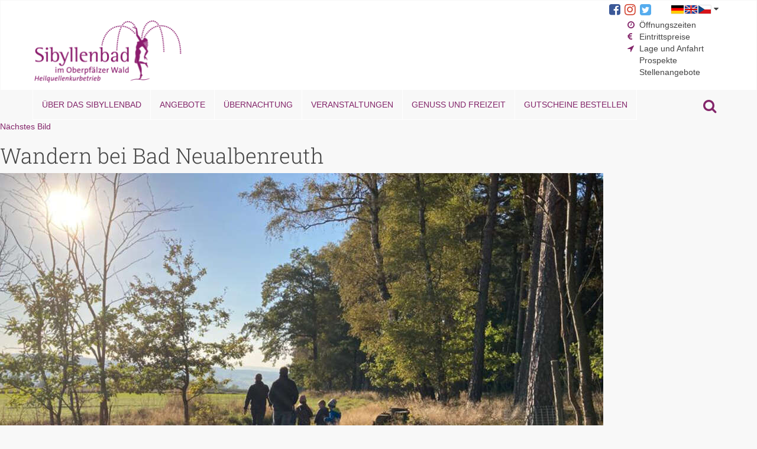

--- FILE ---
content_type: text/html; charset=UTF-8
request_url: https://www.sibyllenbad.de/wandern-durch-die-wunderschoene-natur-der-fraisch/wandern-bei-bad-neualbenreuth/
body_size: 8062
content:
<!DOCTYPE html>
<html lang="de" class="no-js">
<head>
	<meta charset="UTF-8">
	<meta name="viewport" content="width=device-width, initial-scale=1.0, maximum-scale=1.0, user-scalable=no" />
	<meta http-equiv="X-UA-Compatible" content="IE=edge">
	<!--[if lt IE 9]>
		<script src="https://www.sibyllenbad.de/wp-content/themes/inostrap/js/html5shiv.min.js"></script>
	<![endif]-->

    
		<meta name='robots' content='index, follow, max-image-preview:large, max-snippet:-1, max-video-preview:-1' />
	<style>img:is([sizes="auto" i], [sizes^="auto," i]) { contain-intrinsic-size: 3000px 1500px }</style>
	
	<!-- This site is optimized with the Yoast SEO plugin v26.5 - https://yoast.com/wordpress/plugins/seo/ -->
	<title>Wandern bei Bad Neualbenreuth</title>
	<link rel="canonical" href="https://www.sibyllenbad.de/wandern-durch-die-wunderschoene-natur-der-fraisch/wandern-bei-bad-neualbenreuth/" />
	<meta property="og:locale" content="de_DE" />
	<meta property="og:type" content="article" />
	<meta property="og:title" content="Wandern bei Bad Neualbenreuth" />
	<meta property="og:url" content="https://www.sibyllenbad.de/wandern-durch-die-wunderschoene-natur-der-fraisch/wandern-bei-bad-neualbenreuth/" />
	<meta property="og:site_name" content="Sibyllenbad" />
	<meta property="article:publisher" content="https://www.facebook.com/Sibyllenbad" />
	<meta property="og:image" content="https://www.sibyllenbad.de/wandern-durch-die-wunderschoene-natur-der-fraisch/wandern-bei-bad-neualbenreuth" />
	<meta property="og:image:width" content="1600" />
	<meta property="og:image:height" content="900" />
	<meta property="og:image:type" content="image/jpeg" />
	<meta name="twitter:card" content="summary_large_image" />
	<script type="application/ld+json" class="yoast-schema-graph">{"@context":"https://schema.org","@graph":[{"@type":"WebPage","@id":"https://www.sibyllenbad.de/wandern-durch-die-wunderschoene-natur-der-fraisch/wandern-bei-bad-neualbenreuth/","url":"https://www.sibyllenbad.de/wandern-durch-die-wunderschoene-natur-der-fraisch/wandern-bei-bad-neualbenreuth/","name":"Wandern bei Bad Neualbenreuth","isPartOf":{"@id":"https://www.sibyllenbad.de/#website"},"primaryImageOfPage":{"@id":"https://www.sibyllenbad.de/wandern-durch-die-wunderschoene-natur-der-fraisch/wandern-bei-bad-neualbenreuth/#primaryimage"},"image":{"@id":"https://www.sibyllenbad.de/wandern-durch-die-wunderschoene-natur-der-fraisch/wandern-bei-bad-neualbenreuth/#primaryimage"},"thumbnailUrl":"https://www.sibyllenbad.de/wp-content/uploads/2021/12/Wandern-bei-Bad-Neualbenreuth.jpg","datePublished":"2021-12-27T10:49:03+00:00","breadcrumb":{"@id":"https://www.sibyllenbad.de/wandern-durch-die-wunderschoene-natur-der-fraisch/wandern-bei-bad-neualbenreuth/#breadcrumb"},"inLanguage":"de","potentialAction":[{"@type":"ReadAction","target":["https://www.sibyllenbad.de/wandern-durch-die-wunderschoene-natur-der-fraisch/wandern-bei-bad-neualbenreuth/"]}]},{"@type":"ImageObject","inLanguage":"de","@id":"https://www.sibyllenbad.de/wandern-durch-die-wunderschoene-natur-der-fraisch/wandern-bei-bad-neualbenreuth/#primaryimage","url":"https://www.sibyllenbad.de/wp-content/uploads/2021/12/Wandern-bei-Bad-Neualbenreuth.jpg","contentUrl":"https://www.sibyllenbad.de/wp-content/uploads/2021/12/Wandern-bei-Bad-Neualbenreuth.jpg","width":1600,"height":900},{"@type":"BreadcrumbList","@id":"https://www.sibyllenbad.de/wandern-durch-die-wunderschoene-natur-der-fraisch/wandern-bei-bad-neualbenreuth/#breadcrumb","itemListElement":[{"@type":"ListItem","position":1,"name":"Startseite","item":"https://www.sibyllenbad.de/"},{"@type":"ListItem","position":2,"name":"Wandern durch die wunderschöne Natur der Fraisch","item":"https://www.sibyllenbad.de/wandern-durch-die-wunderschoene-natur-der-fraisch/"},{"@type":"ListItem","position":3,"name":"Wandern bei Bad Neualbenreuth"}]},{"@type":"WebSite","@id":"https://www.sibyllenbad.de/#website","url":"https://www.sibyllenbad.de/","name":"Sibyllenbad","description":"Radontherapie, Wellness und orientalischer BadeTempel","publisher":{"@id":"https://www.sibyllenbad.de/#organization"},"potentialAction":[{"@type":"SearchAction","target":{"@type":"EntryPoint","urlTemplate":"https://www.sibyllenbad.de/?s={search_term_string}"},"query-input":{"@type":"PropertyValueSpecification","valueRequired":true,"valueName":"search_term_string"}}],"inLanguage":"de"},{"@type":"Organization","@id":"https://www.sibyllenbad.de/#organization","name":"Kurmittelhaus Sibyllenbad","url":"https://www.sibyllenbad.de/","logo":{"@type":"ImageObject","inLanguage":"de","@id":"https://www.sibyllenbad.de/#/schema/logo/image/","url":"https://www.sibyllenbad.de/wp-content/uploads/2016/07/Sibyllenbad-Logo.jpg","contentUrl":"https://www.sibyllenbad.de/wp-content/uploads/2016/07/Sibyllenbad-Logo.jpg","width":1600,"height":900,"caption":"Kurmittelhaus Sibyllenbad"},"image":{"@id":"https://www.sibyllenbad.de/#/schema/logo/image/"},"sameAs":["https://www.facebook.com/Sibyllenbad"]}]}</script>
	<!-- / Yoast SEO plugin. -->


<link rel="alternate" type="application/rss+xml" title="Sibyllenbad &raquo; Feed" href="https://www.sibyllenbad.de/feed/" />
<link rel="alternate" type="application/rss+xml" title="Sibyllenbad &raquo; Kommentar-Feed" href="https://www.sibyllenbad.de/comments/feed/" />
<script type="text/javascript">
/* <![CDATA[ */
window._wpemojiSettings = {"baseUrl":"https:\/\/s.w.org\/images\/core\/emoji\/16.0.1\/72x72\/","ext":".png","svgUrl":"https:\/\/s.w.org\/images\/core\/emoji\/16.0.1\/svg\/","svgExt":".svg","source":{"concatemoji":"https:\/\/www.sibyllenbad.de\/wp-includes\/js\/wp-emoji-release.min.js?ver=6.8.3"}};
/*! This file is auto-generated */
!function(s,n){var o,i,e;function c(e){try{var t={supportTests:e,timestamp:(new Date).valueOf()};sessionStorage.setItem(o,JSON.stringify(t))}catch(e){}}function p(e,t,n){e.clearRect(0,0,e.canvas.width,e.canvas.height),e.fillText(t,0,0);var t=new Uint32Array(e.getImageData(0,0,e.canvas.width,e.canvas.height).data),a=(e.clearRect(0,0,e.canvas.width,e.canvas.height),e.fillText(n,0,0),new Uint32Array(e.getImageData(0,0,e.canvas.width,e.canvas.height).data));return t.every(function(e,t){return e===a[t]})}function u(e,t){e.clearRect(0,0,e.canvas.width,e.canvas.height),e.fillText(t,0,0);for(var n=e.getImageData(16,16,1,1),a=0;a<n.data.length;a++)if(0!==n.data[a])return!1;return!0}function f(e,t,n,a){switch(t){case"flag":return n(e,"\ud83c\udff3\ufe0f\u200d\u26a7\ufe0f","\ud83c\udff3\ufe0f\u200b\u26a7\ufe0f")?!1:!n(e,"\ud83c\udde8\ud83c\uddf6","\ud83c\udde8\u200b\ud83c\uddf6")&&!n(e,"\ud83c\udff4\udb40\udc67\udb40\udc62\udb40\udc65\udb40\udc6e\udb40\udc67\udb40\udc7f","\ud83c\udff4\u200b\udb40\udc67\u200b\udb40\udc62\u200b\udb40\udc65\u200b\udb40\udc6e\u200b\udb40\udc67\u200b\udb40\udc7f");case"emoji":return!a(e,"\ud83e\udedf")}return!1}function g(e,t,n,a){var r="undefined"!=typeof WorkerGlobalScope&&self instanceof WorkerGlobalScope?new OffscreenCanvas(300,150):s.createElement("canvas"),o=r.getContext("2d",{willReadFrequently:!0}),i=(o.textBaseline="top",o.font="600 32px Arial",{});return e.forEach(function(e){i[e]=t(o,e,n,a)}),i}function t(e){var t=s.createElement("script");t.src=e,t.defer=!0,s.head.appendChild(t)}"undefined"!=typeof Promise&&(o="wpEmojiSettingsSupports",i=["flag","emoji"],n.supports={everything:!0,everythingExceptFlag:!0},e=new Promise(function(e){s.addEventListener("DOMContentLoaded",e,{once:!0})}),new Promise(function(t){var n=function(){try{var e=JSON.parse(sessionStorage.getItem(o));if("object"==typeof e&&"number"==typeof e.timestamp&&(new Date).valueOf()<e.timestamp+604800&&"object"==typeof e.supportTests)return e.supportTests}catch(e){}return null}();if(!n){if("undefined"!=typeof Worker&&"undefined"!=typeof OffscreenCanvas&&"undefined"!=typeof URL&&URL.createObjectURL&&"undefined"!=typeof Blob)try{var e="postMessage("+g.toString()+"("+[JSON.stringify(i),f.toString(),p.toString(),u.toString()].join(",")+"));",a=new Blob([e],{type:"text/javascript"}),r=new Worker(URL.createObjectURL(a),{name:"wpTestEmojiSupports"});return void(r.onmessage=function(e){c(n=e.data),r.terminate(),t(n)})}catch(e){}c(n=g(i,f,p,u))}t(n)}).then(function(e){for(var t in e)n.supports[t]=e[t],n.supports.everything=n.supports.everything&&n.supports[t],"flag"!==t&&(n.supports.everythingExceptFlag=n.supports.everythingExceptFlag&&n.supports[t]);n.supports.everythingExceptFlag=n.supports.everythingExceptFlag&&!n.supports.flag,n.DOMReady=!1,n.readyCallback=function(){n.DOMReady=!0}}).then(function(){return e}).then(function(){var e;n.supports.everything||(n.readyCallback(),(e=n.source||{}).concatemoji?t(e.concatemoji):e.wpemoji&&e.twemoji&&(t(e.twemoji),t(e.wpemoji)))}))}((window,document),window._wpemojiSettings);
/* ]]> */
</script>
<link rel='stylesheet' id='eo-leaflet.js-css' href='https://www.sibyllenbad.de/wp-content/plugins/event-organiser/lib/leaflet/leaflet.min.css?ver=1.4.0' type='text/css' media='all' />
<style id='eo-leaflet.js-inline-css' type='text/css'>
.leaflet-popup-close-button{box-shadow:none!important;}
</style>
<style id='wp-emoji-styles-inline-css' type='text/css'>

	img.wp-smiley, img.emoji {
		display: inline !important;
		border: none !important;
		box-shadow: none !important;
		height: 1em !important;
		width: 1em !important;
		margin: 0 0.07em !important;
		vertical-align: -0.1em !important;
		background: none !important;
		padding: 0 !important;
	}
</style>
<link rel='stylesheet' id='wp-block-library-css' href='https://www.sibyllenbad.de/wp-includes/css/dist/block-library/style.min.css?ver=6.8.3' type='text/css' media='all' />
<style id='classic-theme-styles-inline-css' type='text/css'>
/*! This file is auto-generated */
.wp-block-button__link{color:#fff;background-color:#32373c;border-radius:9999px;box-shadow:none;text-decoration:none;padding:calc(.667em + 2px) calc(1.333em + 2px);font-size:1.125em}.wp-block-file__button{background:#32373c;color:#fff;text-decoration:none}
</style>
<style id='global-styles-inline-css' type='text/css'>
:root{--wp--preset--aspect-ratio--square: 1;--wp--preset--aspect-ratio--4-3: 4/3;--wp--preset--aspect-ratio--3-4: 3/4;--wp--preset--aspect-ratio--3-2: 3/2;--wp--preset--aspect-ratio--2-3: 2/3;--wp--preset--aspect-ratio--16-9: 16/9;--wp--preset--aspect-ratio--9-16: 9/16;--wp--preset--color--black: #000000;--wp--preset--color--cyan-bluish-gray: #abb8c3;--wp--preset--color--white: #ffffff;--wp--preset--color--pale-pink: #f78da7;--wp--preset--color--vivid-red: #cf2e2e;--wp--preset--color--luminous-vivid-orange: #ff6900;--wp--preset--color--luminous-vivid-amber: #fcb900;--wp--preset--color--light-green-cyan: #7bdcb5;--wp--preset--color--vivid-green-cyan: #00d084;--wp--preset--color--pale-cyan-blue: #8ed1fc;--wp--preset--color--vivid-cyan-blue: #0693e3;--wp--preset--color--vivid-purple: #9b51e0;--wp--preset--gradient--vivid-cyan-blue-to-vivid-purple: linear-gradient(135deg,rgba(6,147,227,1) 0%,rgb(155,81,224) 100%);--wp--preset--gradient--light-green-cyan-to-vivid-green-cyan: linear-gradient(135deg,rgb(122,220,180) 0%,rgb(0,208,130) 100%);--wp--preset--gradient--luminous-vivid-amber-to-luminous-vivid-orange: linear-gradient(135deg,rgba(252,185,0,1) 0%,rgba(255,105,0,1) 100%);--wp--preset--gradient--luminous-vivid-orange-to-vivid-red: linear-gradient(135deg,rgba(255,105,0,1) 0%,rgb(207,46,46) 100%);--wp--preset--gradient--very-light-gray-to-cyan-bluish-gray: linear-gradient(135deg,rgb(238,238,238) 0%,rgb(169,184,195) 100%);--wp--preset--gradient--cool-to-warm-spectrum: linear-gradient(135deg,rgb(74,234,220) 0%,rgb(151,120,209) 20%,rgb(207,42,186) 40%,rgb(238,44,130) 60%,rgb(251,105,98) 80%,rgb(254,248,76) 100%);--wp--preset--gradient--blush-light-purple: linear-gradient(135deg,rgb(255,206,236) 0%,rgb(152,150,240) 100%);--wp--preset--gradient--blush-bordeaux: linear-gradient(135deg,rgb(254,205,165) 0%,rgb(254,45,45) 50%,rgb(107,0,62) 100%);--wp--preset--gradient--luminous-dusk: linear-gradient(135deg,rgb(255,203,112) 0%,rgb(199,81,192) 50%,rgb(65,88,208) 100%);--wp--preset--gradient--pale-ocean: linear-gradient(135deg,rgb(255,245,203) 0%,rgb(182,227,212) 50%,rgb(51,167,181) 100%);--wp--preset--gradient--electric-grass: linear-gradient(135deg,rgb(202,248,128) 0%,rgb(113,206,126) 100%);--wp--preset--gradient--midnight: linear-gradient(135deg,rgb(2,3,129) 0%,rgb(40,116,252) 100%);--wp--preset--font-size--small: 13px;--wp--preset--font-size--medium: 20px;--wp--preset--font-size--large: 36px;--wp--preset--font-size--x-large: 42px;--wp--preset--spacing--20: 0.44rem;--wp--preset--spacing--30: 0.67rem;--wp--preset--spacing--40: 1rem;--wp--preset--spacing--50: 1.5rem;--wp--preset--spacing--60: 2.25rem;--wp--preset--spacing--70: 3.38rem;--wp--preset--spacing--80: 5.06rem;--wp--preset--shadow--natural: 6px 6px 9px rgba(0, 0, 0, 0.2);--wp--preset--shadow--deep: 12px 12px 50px rgba(0, 0, 0, 0.4);--wp--preset--shadow--sharp: 6px 6px 0px rgba(0, 0, 0, 0.2);--wp--preset--shadow--outlined: 6px 6px 0px -3px rgba(255, 255, 255, 1), 6px 6px rgba(0, 0, 0, 1);--wp--preset--shadow--crisp: 6px 6px 0px rgba(0, 0, 0, 1);}:where(.is-layout-flex){gap: 0.5em;}:where(.is-layout-grid){gap: 0.5em;}body .is-layout-flex{display: flex;}.is-layout-flex{flex-wrap: wrap;align-items: center;}.is-layout-flex > :is(*, div){margin: 0;}body .is-layout-grid{display: grid;}.is-layout-grid > :is(*, div){margin: 0;}:where(.wp-block-columns.is-layout-flex){gap: 2em;}:where(.wp-block-columns.is-layout-grid){gap: 2em;}:where(.wp-block-post-template.is-layout-flex){gap: 1.25em;}:where(.wp-block-post-template.is-layout-grid){gap: 1.25em;}.has-black-color{color: var(--wp--preset--color--black) !important;}.has-cyan-bluish-gray-color{color: var(--wp--preset--color--cyan-bluish-gray) !important;}.has-white-color{color: var(--wp--preset--color--white) !important;}.has-pale-pink-color{color: var(--wp--preset--color--pale-pink) !important;}.has-vivid-red-color{color: var(--wp--preset--color--vivid-red) !important;}.has-luminous-vivid-orange-color{color: var(--wp--preset--color--luminous-vivid-orange) !important;}.has-luminous-vivid-amber-color{color: var(--wp--preset--color--luminous-vivid-amber) !important;}.has-light-green-cyan-color{color: var(--wp--preset--color--light-green-cyan) !important;}.has-vivid-green-cyan-color{color: var(--wp--preset--color--vivid-green-cyan) !important;}.has-pale-cyan-blue-color{color: var(--wp--preset--color--pale-cyan-blue) !important;}.has-vivid-cyan-blue-color{color: var(--wp--preset--color--vivid-cyan-blue) !important;}.has-vivid-purple-color{color: var(--wp--preset--color--vivid-purple) !important;}.has-black-background-color{background-color: var(--wp--preset--color--black) !important;}.has-cyan-bluish-gray-background-color{background-color: var(--wp--preset--color--cyan-bluish-gray) !important;}.has-white-background-color{background-color: var(--wp--preset--color--white) !important;}.has-pale-pink-background-color{background-color: var(--wp--preset--color--pale-pink) !important;}.has-vivid-red-background-color{background-color: var(--wp--preset--color--vivid-red) !important;}.has-luminous-vivid-orange-background-color{background-color: var(--wp--preset--color--luminous-vivid-orange) !important;}.has-luminous-vivid-amber-background-color{background-color: var(--wp--preset--color--luminous-vivid-amber) !important;}.has-light-green-cyan-background-color{background-color: var(--wp--preset--color--light-green-cyan) !important;}.has-vivid-green-cyan-background-color{background-color: var(--wp--preset--color--vivid-green-cyan) !important;}.has-pale-cyan-blue-background-color{background-color: var(--wp--preset--color--pale-cyan-blue) !important;}.has-vivid-cyan-blue-background-color{background-color: var(--wp--preset--color--vivid-cyan-blue) !important;}.has-vivid-purple-background-color{background-color: var(--wp--preset--color--vivid-purple) !important;}.has-black-border-color{border-color: var(--wp--preset--color--black) !important;}.has-cyan-bluish-gray-border-color{border-color: var(--wp--preset--color--cyan-bluish-gray) !important;}.has-white-border-color{border-color: var(--wp--preset--color--white) !important;}.has-pale-pink-border-color{border-color: var(--wp--preset--color--pale-pink) !important;}.has-vivid-red-border-color{border-color: var(--wp--preset--color--vivid-red) !important;}.has-luminous-vivid-orange-border-color{border-color: var(--wp--preset--color--luminous-vivid-orange) !important;}.has-luminous-vivid-amber-border-color{border-color: var(--wp--preset--color--luminous-vivid-amber) !important;}.has-light-green-cyan-border-color{border-color: var(--wp--preset--color--light-green-cyan) !important;}.has-vivid-green-cyan-border-color{border-color: var(--wp--preset--color--vivid-green-cyan) !important;}.has-pale-cyan-blue-border-color{border-color: var(--wp--preset--color--pale-cyan-blue) !important;}.has-vivid-cyan-blue-border-color{border-color: var(--wp--preset--color--vivid-cyan-blue) !important;}.has-vivid-purple-border-color{border-color: var(--wp--preset--color--vivid-purple) !important;}.has-vivid-cyan-blue-to-vivid-purple-gradient-background{background: var(--wp--preset--gradient--vivid-cyan-blue-to-vivid-purple) !important;}.has-light-green-cyan-to-vivid-green-cyan-gradient-background{background: var(--wp--preset--gradient--light-green-cyan-to-vivid-green-cyan) !important;}.has-luminous-vivid-amber-to-luminous-vivid-orange-gradient-background{background: var(--wp--preset--gradient--luminous-vivid-amber-to-luminous-vivid-orange) !important;}.has-luminous-vivid-orange-to-vivid-red-gradient-background{background: var(--wp--preset--gradient--luminous-vivid-orange-to-vivid-red) !important;}.has-very-light-gray-to-cyan-bluish-gray-gradient-background{background: var(--wp--preset--gradient--very-light-gray-to-cyan-bluish-gray) !important;}.has-cool-to-warm-spectrum-gradient-background{background: var(--wp--preset--gradient--cool-to-warm-spectrum) !important;}.has-blush-light-purple-gradient-background{background: var(--wp--preset--gradient--blush-light-purple) !important;}.has-blush-bordeaux-gradient-background{background: var(--wp--preset--gradient--blush-bordeaux) !important;}.has-luminous-dusk-gradient-background{background: var(--wp--preset--gradient--luminous-dusk) !important;}.has-pale-ocean-gradient-background{background: var(--wp--preset--gradient--pale-ocean) !important;}.has-electric-grass-gradient-background{background: var(--wp--preset--gradient--electric-grass) !important;}.has-midnight-gradient-background{background: var(--wp--preset--gradient--midnight) !important;}.has-small-font-size{font-size: var(--wp--preset--font-size--small) !important;}.has-medium-font-size{font-size: var(--wp--preset--font-size--medium) !important;}.has-large-font-size{font-size: var(--wp--preset--font-size--large) !important;}.has-x-large-font-size{font-size: var(--wp--preset--font-size--x-large) !important;}
:where(.wp-block-post-template.is-layout-flex){gap: 1.25em;}:where(.wp-block-post-template.is-layout-grid){gap: 1.25em;}
:where(.wp-block-columns.is-layout-flex){gap: 2em;}:where(.wp-block-columns.is-layout-grid){gap: 2em;}
:root :where(.wp-block-pullquote){font-size: 1.5em;line-height: 1.6;}
</style>
<link rel='stylesheet' id='contact-form-7-bootstrap-style-css' href='https://www.sibyllenbad.de/wp-content/plugins/bootstrap-for-contact-form-7/assets/dist/css/style.min.css?ver=6.8.3' type='text/css' media='all' />
<link rel='stylesheet' id='theme-style-css' href='https://www.sibyllenbad.de/wp-content/themes/inostrap-sibyllenbad/css/theme.min.css?ver=1.0.0' type='text/css' media='all' />
<link rel='stylesheet' id='prefix-font-awesome-css' href='https://www.sibyllenbad.de/wp-content/themes/inostrap-sibyllenbad/css/font-awesome.min.css?ver=4.0.3' type='text/css' media='all' />
<link rel='stylesheet' id='wp_mailjet_form_builder_widget-widget-front-styles-css' href='https://www.sibyllenbad.de/wp-content/plugins/mailjet-for-wordpress/src/widgetformbuilder/css/front-widget.css?ver=6.1.3' type='text/css' media='all' />
<script type='text/template' id='tmpl-eo-booking-form-gateway-paypal'><div id="eo-booking-form-gateway-paypal-errors" class="eo-booking-form-field-errors" role="alert"></div>

<button class="eo-booking-form-paynow" id="eo-booking-form-paynow-paypal">
    Pay with PayPal</button>
<span class="eo-booking-form-waiting"></span></script>
<script type='text/template' id='tmpl-eo-booking-form-gateway-offline'><div class="eo-booking-form-offline-instructions">
    </div>

<div id="eo-booking-form-gateway-offline-errors" class="eo-booking-form-field-errors" role="alert"></div>

<button class="eo-booking-form-paynow" id="eo-booking-form-paynow-offline">
    Pay offline</button>
<span class="eo-booking-form-waiting"></span></script>
<script type="text/javascript" src="https://www.sibyllenbad.de/wp-content/themes/inostrap-sibyllenbad/js/jquery.min.js?ver=1.11.2" id="jquery-js"></script>
<script type="text/javascript" src="https://www.sibyllenbad.de/wp-content/plugins/simple-responsive-slider/assets/js/responsiveslides.min.js?ver=6.8.3" id="responsiveslides-js"></script>
<link rel="EditURI" type="application/rsd+xml" title="RSD" href="https://www.sibyllenbad.de/xmlrpc.php?rsd" />
<meta name="generator" content="WordPress 6.8.3" />
<link rel='shortlink' href='https://www.sibyllenbad.de/?p=7848' />
<link rel="alternate" title="oEmbed (JSON)" type="application/json+oembed" href="https://www.sibyllenbad.de/wp-json/oembed/1.0/embed?url=https%3A%2F%2Fwww.sibyllenbad.de%2Fwandern-durch-die-wunderschoene-natur-der-fraisch%2Fwandern-bei-bad-neualbenreuth%2F" />
<link rel="alternate" title="oEmbed (XML)" type="text/xml+oembed" href="https://www.sibyllenbad.de/wp-json/oembed/1.0/embed?url=https%3A%2F%2Fwww.sibyllenbad.de%2Fwandern-durch-die-wunderschoene-natur-der-fraisch%2Fwandern-bei-bad-neualbenreuth%2F&#038;format=xml" />
	<script type="text/javascript">
	jQuery(document).ready(function($) {
		$(function() {
			$(".rslides").responsiveSlides({
			  auto: true,             // Boolean: Animate automatically, true or false
			  speed: 500,            // Integer: Speed of the transition, in milliseconds
			  timeout: 4000,          // Integer: Time between slide transitions, in milliseconds
			  pager: false,           // Boolean: Show pager, true or false
			  nav: true,             // Boolean: Show navigation, true or false
			  random: false,          // Boolean: Randomize the order of the slides, true or false
			  pause: false,           // Boolean: Pause on hover, true or false
			  pauseControls: false,    // Boolean: Pause when hovering controls, true or false
			  prevText: " ",   // String: Text for the "previous" button
			  nextText: " ",       // String: Text for the "next" button
			  maxwidth: "1400",           // Integer: Max-width of the slideshow, in pixels
			  navContainer: "",       // Selector: Where controls should be appended to, default is after the 'ul'
			  manualControls: "",     // Selector: Declare custom pager navigation
			  namespace: "rslides",   // String: Change the default namespace used
			  before: function(){},   // Function: Before callback
			  after: function(){}     // Function: After callback
			});
		});
	 });
	</script>
			<style type="text/css">
			div.wpcf7 .ajax-loader {
				background-image: url('https://www.sibyllenbad.de/wp-content/plugins/contact-form-7/images/ajax-loader.gif');
			}
		</style>
		<link rel="icon" href="https://www.sibyllenbad.de/wp-content/uploads/2018/06/cropped-Sibylle-Browser-1-32x32.jpg" sizes="32x32" />
<link rel="icon" href="https://www.sibyllenbad.de/wp-content/uploads/2018/06/cropped-Sibylle-Browser-1-192x192.jpg" sizes="192x192" />
<link rel="apple-touch-icon" href="https://www.sibyllenbad.de/wp-content/uploads/2018/06/cropped-Sibylle-Browser-1-180x180.jpg" />
<meta name="msapplication-TileImage" content="https://www.sibyllenbad.de/wp-content/uploads/2018/06/cropped-Sibylle-Browser-1-270x270.jpg" />
</head>

<body class="attachment wp-singular attachment-template-default single single-attachment postid-7848 attachmentid-7848 attachment-jpeg wp-theme-inostrap wp-child-theme-inostrap-sibyllenbad">

<!-- Global site tag (gtag.js) - Google Analytics -->
<script async src="https://www.googletagmanager.com/gtag/js?id=G-Z5M68R1HEC"></script>
<script>
  window.dataLayer = window.dataLayer || [];
  function gtag(){dataLayer.push(arguments);}
  gtag('js', new Date());
   gtag('config', 'G-Z5M68R1HEC', { 'anonymize_ip': true });
</script>

	<a class="skip-link screen-reader-text" href="#content-main">Skip to content</a>
	
	<!-- Start Header -->
	<nav class="navbar" role="navigation">
		
		<!-- Start Header-Meta -->
		<section class="wrapper-meta">
			<div class="container">
	
				<div class="language-switcher pull-right">
					<a class="toggle-language"><img src="https://www.sibyllenbad.de/wp-content/themes/inostrap-sibyllenbad/img/language_switcher@2x.png" alt="Language"> <i class="fa fa-caret-down"></i></a>
					<ul class="language-list">
						<li><a href="http://www.sibyllenbad.de">German</a></li>
						<li><a href="http://www.sibyllenbad.de/en/">English</a></li>
						<li><a href="http://www.sibyllenbad.de/cz/">Czech</a></li>
					</ul>
				</div>

				<div class="social-links pull-right">
					<a class="facebook" href="https://www.facebook.com/Sibyllenbad/" target="_blank"><i class="fa fa-facebook-square"></i></a>
					<a class="google-plus" href="https://www.instagram.com/sibyllenbad/" target="_blank"><i class="fa fa-instagram"></i></a>
					<a class="twitter" href="https://twitter.com/Sibyllenbad" target="_blank"><i class="fa fa-twitter-square"></i></a>
				</div>

								<nav id="header-meta" class="meta-navigation" role="navigation" aria-label="Meta-Navigation">
													</nav><!-- .main-navigation -->
				
			</div>
		</section>
		
		<!-- End Header-Meta -->
		<section class="wrapper-header">
			<div class="container">
				<!-- Start Brand and Nav-toggle-Button -->
				<div class="navbar-header">
										<button type="button" class="navbar-toggle" data-toggle="collapse" data-target="#nav-collapse">
						<span class="sr-only">Toggle navigation</span>
						<span class="icon-bar"></span>
						<span class="icon-bar"></span>
						<span class="icon-bar"></span>
						<span class="nav-label">MENU</span>
					</button>
					
					<div class="brand-image">
						<a href="https://www.sibyllenbad.de/" rel="home">
							<img src="https://www.sibyllenbad.de/wp-content/themes/inostrap-sibyllenbad/img/sibyllenbad_logo.png" alt="Sibyllenbad">
						</a>
					</div>
				</div>
				<!-- End Brand and Nav-toggle-Button -->

				<!-- Start Nav Collapse -->
			</div>
		</section>
		<div class="container">
			<div class="collapse navbar-collapse" id="nav-collapse">
				<div class="trusted-image">
					<img src="https://www.sibyllenbad.de/wp-content/themes/inostrap-sibyllenbad/img/tuev.jpg">
				</div>
				<!-- Start Header Nav Left -->
								<ul id="menu-header-nav-left" class="nav navbar-nav navbar-left header-nav-left"><li id="menu-item-6483" class="menu-item menu-item-type-post_type menu-item-object-page menu-item-6483"><a href="https://www.sibyllenbad.de/ueber-das-sibyllenbad/">Über das Sibyllenbad</a></li>
<li id="menu-item-3698" class="menu-item menu-item-type-post_type menu-item-object-page menu-item-3698"><a href="https://www.sibyllenbad.de/angebote/">Angebote</a></li>
<li id="menu-item-557" class="menu-item menu-item-type-post_type menu-item-object-page menu-item-557"><a href="https://www.sibyllenbad.de/uebernachtung/">Übernachtung</a></li>
<li id="menu-item-841" class="menu-item menu-item-type-post_type menu-item-object-page menu-item-841"><a href="https://www.sibyllenbad.de/ueber-das-sibyllenbad/veranstaltungen/">Veranstaltungen</a></li>
<li id="menu-item-1038" class="menu-item menu-item-type-taxonomy menu-item-object-category menu-item-1038"><a href="https://www.sibyllenbad.de/thema/genuss-und-freizeit/">Genuss und Freizeit</a></li>
<li id="menu-item-11513" class="menu-item menu-item-type-custom menu-item-object-custom menu-item-11513"><a href="https://gutscheine-sibyllenbad.ewv-shop.de/">Gutscheine bestellen</a></li>
</ul>								<!-- End Header Nav Left -->

				<!-- Start Header Nav Right -->
								<ul id="menu-header-nav-right" class="nav navbar-nav navbar-right header-nav-right"><li id="menu-item-137" class="fa-clock-o menu-item menu-item-type-post_type menu-item-object-page menu-item-137"><a href="https://www.sibyllenbad.de/oeffnungszeiten/">Öffnungszeiten</a></li>
<li id="menu-item-138" class="fa-eur menu-item menu-item-type-post_type menu-item-object-page menu-item-138"><a href="https://www.sibyllenbad.de/eintrittspreise/">Eintrittspreise</a></li>
<li id="menu-item-136" class="fa-location-arrow menu-item menu-item-type-post_type menu-item-object-page menu-item-136"><a href="https://www.sibyllenbad.de/ueber-das-sibyllenbad/lage-anfahrt/">Lage und Anfahrt</a></li>
<li id="menu-item-6723" class="menu-item menu-item-type-post_type menu-item-object-page menu-item-6723"><a href="https://www.sibyllenbad.de/prospektbestellung/">Prospekte</a></li>
<li id="menu-item-11345" class="menu-item menu-item-type-post_type menu-item-object-page menu-item-11345"><a href="https://www.sibyllenbad.de/stellenangebote/">Stellenangebote</a></li>
</ul>				<!-- Header Nav Right -->
									
				<div class="search-wrapper">
					<a class="search-toggle"><i class="fa fa-search"></i></a>
				</div>
				<div class="container">
					<div class="row">
						
<form role="search" id="search-form" method="get" class="search-form form-inline" action="https://www.sibyllenbad.de/">
	<div class="col-lg-12">
		<div class="form-group pull-right">
			<label for="search-input">Suche nach:</label>
			<input id="search-input" type="search" class="search-field form-control" placeholder="Suchen ..." value="" name="s" title="Suche nach:" />
			<button type="submit" class="search-submit btn btn-primary"><span class="screen-reader-text">Jetzt suchen</span></button>
		</div>
	</div>
</form>
					</div>	
				</div>
			</div>
			<!-- End Navbar-collapse -->
		</div>
	</nav>
	<!-- End Header -->

	<!-- Start Content -->
	<div id="content">

	<div id="primary" class="content-area">
		<main id="main" class="site-main" role="main">

			
				<article id="post-7848" class="post-7848 attachment type-attachment status-inherit hentry category-allgemein">

					<nav id="image-navigation" class="navigation image-navigation">
						<div class="nav-links">
							<div class="nav-previous"></div>
							<div class="nav-next"><a href='https://www.sibyllenbad.de/wandern-durch-die-wunderschoene-natur-der-fraisch/blick-auf-bad-neualbenreuth/'>Nächstes Bild</a></div>
						</div><!-- .nav-links -->
					</nav><!-- .image-navigation -->

					<header class="entry-header">
						<h1 class="entry-title">Wandern bei Bad Neualbenreuth</h1>					</header><!-- .entry-header -->

					<div class="entry-content">

						<div class="entry-attachment">
							<img width="1020" height="574" src="https://www.sibyllenbad.de/wp-content/uploads/2021/12/Wandern-bei-Bad-Neualbenreuth-1020x574.jpg" class="attachment-large size-large" alt="" decoding="async" fetchpriority="high" srcset="https://www.sibyllenbad.de/wp-content/uploads/2021/12/Wandern-bei-Bad-Neualbenreuth-1020x574.jpg 1020w, https://www.sibyllenbad.de/wp-content/uploads/2021/12/Wandern-bei-Bad-Neualbenreuth-640x360.jpg 640w, https://www.sibyllenbad.de/wp-content/uploads/2021/12/Wandern-bei-Bad-Neualbenreuth-448x252.jpg 448w, https://www.sibyllenbad.de/wp-content/uploads/2021/12/Wandern-bei-Bad-Neualbenreuth-320x180.jpg 320w, https://www.sibyllenbad.de/wp-content/uploads/2021/12/Wandern-bei-Bad-Neualbenreuth-223x126.jpg 223w" sizes="(max-width: 1020px) 100vw, 1020px" />
							<div id="ac602f0"><ul></ul><div><script type="text/javascript"> document.getElementById("ac602f0").style.display="none"; </script>